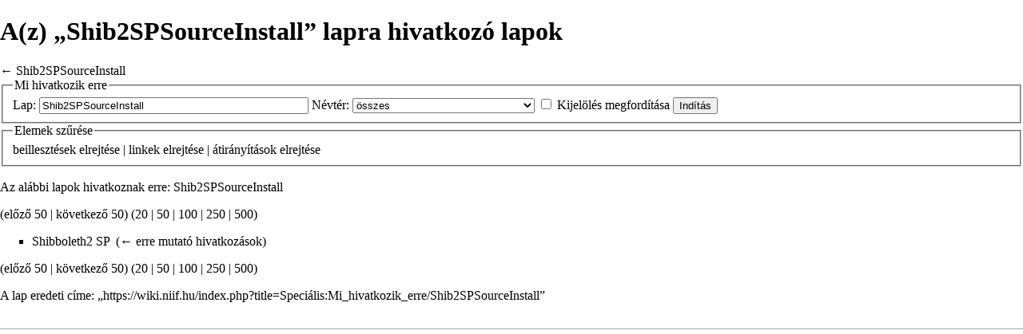

--- FILE ---
content_type: text/html; charset=UTF-8
request_url: https://wiki.niif.hu/index.php?title=Speci%C3%A1lis:Mi_hivatkozik_erre/Shib2SPSourceInstall&printable=yes
body_size: 5035
content:
<!DOCTYPE html>
<html class="client-nojs" lang="hu" dir="ltr">
<head>
<meta charset="UTF-8"/>
<title>A(z) „Shib2SPSourceInstall” lapra hivatkozó lapok – Pro-M - Oktatási Üzletág - Wiki</title>
<script>document.documentElement.className = document.documentElement.className.replace( /(^|\s)client-nojs(\s|$)/, "$1client-js$2" );</script>
<script>(window.RLQ=window.RLQ||[]).push(function(){mw.config.set({"wgCanonicalNamespace":"Special","wgCanonicalSpecialPageName":"Whatlinkshere","wgNamespaceNumber":-1,"wgPageName":"Speciális:Mi_hivatkozik_erre/Shib2SPSourceInstall","wgTitle":"Mi hivatkozik erre/Shib2SPSourceInstall","wgCurRevisionId":0,"wgRevisionId":0,"wgArticleId":0,"wgIsArticle":false,"wgIsRedirect":false,"wgAction":"view","wgUserName":null,"wgUserGroups":["*"],"wgCategories":[],"wgBreakFrames":true,"wgPageContentLanguage":"hu","wgPageContentModel":"wikitext","wgSeparatorTransformTable":[",\t."," \t,"],"wgDigitTransformTable":["",""],"wgDefaultDateFormat":"ymd","wgMonthNames":["","január","február","március","április","május","június","július","augusztus","szeptember","október","november","december"],"wgMonthNamesShort":["","jan","febr","márc","ápr","máj","jún","júl","aug","szept","okt","nov","dec"],"wgRelevantPageName":"Shib2SPSourceInstall","wgRelevantArticleId":122,"wgRequestId":"2512da628250cf609741376d","wgIsProbablyEditable":false,"wgRelevantPageIsProbablyEditable":false,"wgPreferredVariant":"hu","wgMFExpandAllSectionsUserOption":false,"wgMFDisplayWikibaseDescriptions":{"search":false,"nearby":false,"watchlist":false,"tagline":false},"wgWikiEditorEnabledModules":{"toolbar":true,"preview":false,"publish":false}});mw.loader.state({"site.styles":"ready","noscript":"ready","user.styles":"ready","user":"ready","user.options":"loading","user.tokens":"loading","mediawiki.helplink":"ready","mediawiki.legacy.shared":"ready","mediawiki.legacy.commonPrint":"ready","mediawiki.sectionAnchor":"ready","mediawiki.skinning.interface":"ready","skins.vector.styles":"ready"});mw.loader.implement("user.options@1cvgeiw",function($,jQuery,require,module){mw.user.options.set({"variant":"hu"});});mw.loader.implement("user.tokens@1djmvb5",function ( $, jQuery, require, module ) {
mw.user.tokens.set({"editToken":"+\\","patrolToken":"+\\","watchToken":"+\\","csrfToken":"+\\"});/*@nomin*/

});mw.loader.load(["site","mediawiki.page.startup","mediawiki.user","mediawiki.hidpi","mediawiki.page.ready","mediawiki.searchSuggest","skins.vector.js"]);});</script>
<link rel="stylesheet" href="/load.php?debug=false&amp;lang=hu&amp;modules=mediawiki.helplink%2CsectionAnchor%7Cmediawiki.legacy.commonPrint%2Cshared%7Cmediawiki.skinning.interface%7Cskins.vector.styles&amp;only=styles&amp;printable=1&amp;skin=vector"/>
<script async="" src="/load.php?debug=false&amp;lang=hu&amp;modules=startup&amp;only=scripts&amp;printable=1&amp;skin=vector"></script>
<meta name="ResourceLoaderDynamicStyles" content=""/>
<link rel="stylesheet" href="/load.php?debug=false&amp;lang=hu&amp;modules=site.styles&amp;only=styles&amp;printable=1&amp;skin=vector"/>
<meta name="generator" content="MediaWiki 1.30.0"/>
<meta name="robots" content="noindex,nofollow"/>
<link rel="shortcut icon" href="https://wiki.niif.hu/images/favicon-pro-m.png"/>
<link rel="search" type="application/opensearchdescription+xml" href="/opensearch_desc.php" title="Pro-M - Oktatási Üzletág - Wiki (hu)"/>
<link rel="EditURI" type="application/rsd+xml" href="https://wiki.niif.hu/api.php?action=rsd"/>
<link rel="alternate" type="application/atom+xml" title="Pro-M - Oktatási Üzletág - Wiki Atom-hírcsatorna" href="/index.php?title=Speci%C3%A1lis:Friss_v%C3%A1ltoztat%C3%A1sok&amp;feed=atom"/>
<!--[if lt IE 9]><script src="/resources/lib/html5shiv/html5shiv.min.js?40bd4"></script><![endif]-->
</head>
<body class="mediawiki ltr sitedir-ltr mw-hide-empty-elt ns--1 ns-special mw-special-Whatlinkshere page-Speciális_Mi_hivatkozik_erre_Shib2SPSourceInstall rootpage-Speciális_Mi_hivatkozik_erre_Shib2SPSourceInstall skin-vector action-view">		<div id="mw-page-base" class="noprint"></div>
		<div id="mw-head-base" class="noprint"></div>
		<div id="content" class="mw-body" role="main">
			<a id="top"></a>
			<div class="mw-indicators mw-body-content">
<div id="mw-indicator-mw-helplink" class="mw-indicator"><a href="//www.mediawiki.org/wiki/Special:MyLanguage/Help:What_links_here" target="_blank" class="mw-helplink">Segítség</a></div>
</div>
<h1 id="firstHeading" class="firstHeading" lang="hu">A(z) „Shib2SPSourceInstall” lapra hivatkozó lapok</h1>			<div id="bodyContent" class="mw-body-content">
								<div id="contentSub">← <a href="/index.php?title=Shib2SPSourceInstall" title="Shib2SPSourceInstall">Shib2SPSourceInstall</a></div>
								<div id="jump-to-nav" class="mw-jump">
					Ugrás:					<a href="#mw-head">navigáció</a>, 					<a href="#p-search">keresés</a>
				</div>
				<div id="mw-content-text"><form action="/index.php"><input type="hidden" value="Speciális:Mi hivatkozik erre" name="title"/><fieldset>
<legend>Mi hivatkozik erre</legend>
<label for="mw-whatlinkshere-target" class="mw-searchInput">Lap:</label>&#160;<input name="target" size="40" value="Shib2SPSourceInstall" id="mw-whatlinkshere-target" class="mw-searchInput" /> <label for="namespace">Névtér:</label>&#160;<select class="namespaceselector" id="namespace" name="namespace">
<option value="" selected="">összes</option>
<option value="0">(Fő)</option>
<option value="1">Vita</option>
<option value="2">Szerkesztő</option>
<option value="3">Szerkesztővita</option>
<option value="4">Pro-M - Oktatási Üzletág - Wiki</option>
<option value="5">Pro-M - Oktatási Üzletág - Wiki-vita</option>
<option value="6">Fájl</option>
<option value="7">Fájlvita</option>
<option value="8">MediaWiki</option>
<option value="9">MediaWiki-vita</option>
<option value="10">Sablon</option>
<option value="11">Sablonvita</option>
<option value="12">Segítség</option>
<option value="13">Segítségvita</option>
<option value="14">Kategória</option>
<option value="15">Kategóriavita</option>
</select>&#160;<input name="invert" type="checkbox" value="1" id="nsinvert" title="Pipáld ki a dobozt, ha el szeretnéd rejteni a kiválasztott névterekben található hivatkozásokat." />&#160;<label for="nsinvert" title="Pipáld ki a dobozt, ha el szeretnéd rejteni a kiválasztott névterekben található hivatkozásokat.">Kijelölés megfordítása</label> <input type="submit" value="Indítás"/></fieldset></form>
<fieldset>
<legend>Elemek szűrése</legend>
beillesztések <a href="/index.php?title=Speci%C3%A1lis:Mi_hivatkozik_erre/Shib2SPSourceInstall&amp;hidetrans=1" title="Speciális:Mi hivatkozik erre/Shib2SPSourceInstall">elrejtése</a> | linkek <a href="/index.php?title=Speci%C3%A1lis:Mi_hivatkozik_erre/Shib2SPSourceInstall&amp;hidelinks=1" title="Speciális:Mi hivatkozik erre/Shib2SPSourceInstall">elrejtése</a> | átirányítások <a href="/index.php?title=Speci%C3%A1lis:Mi_hivatkozik_erre/Shib2SPSourceInstall&amp;hideredirs=1" title="Speciális:Mi hivatkozik erre/Shib2SPSourceInstall">elrejtése</a>
</fieldset>
<p>Az alábbi lapok hivatkoznak erre: <a href="/index.php?title=Shib2SPSourceInstall" title="Shib2SPSourceInstall">Shib2SPSourceInstall</a>
</p>(előző 50  |  következő 50) (<a href="/index.php?title=Speci%C3%A1lis:Mi_hivatkozik_erre/Shib2SPSourceInstall&amp;limit=20" title="Speciális:Mi hivatkozik erre/Shib2SPSourceInstall">20</a> | <a href="/index.php?title=Speci%C3%A1lis:Mi_hivatkozik_erre/Shib2SPSourceInstall&amp;limit=50" title="Speciális:Mi hivatkozik erre/Shib2SPSourceInstall">50</a> | <a href="/index.php?title=Speci%C3%A1lis:Mi_hivatkozik_erre/Shib2SPSourceInstall&amp;limit=100" title="Speciális:Mi hivatkozik erre/Shib2SPSourceInstall">100</a> | <a href="/index.php?title=Speci%C3%A1lis:Mi_hivatkozik_erre/Shib2SPSourceInstall&amp;limit=250" title="Speciális:Mi hivatkozik erre/Shib2SPSourceInstall">250</a> | <a href="/index.php?title=Speci%C3%A1lis:Mi_hivatkozik_erre/Shib2SPSourceInstall&amp;limit=500" title="Speciális:Mi hivatkozik erre/Shib2SPSourceInstall">500</a>)<ul id="mw-whatlinkshere-list"><li><a href="/index.php?title=Shibboleth2_SP" title="Shibboleth2 SP">Shibboleth2 SP</a>  ‎ <span class="mw-whatlinkshere-tools">(<a href="/index.php?title=Speci%C3%A1lis:Mi_hivatkozik_erre&amp;target=Shibboleth2+SP" title="Speciális:Mi hivatkozik erre">← erre mutató hivatkozások</a>)</span></li>
</ul>(előző 50  |  következő 50) (<a href="/index.php?title=Speci%C3%A1lis:Mi_hivatkozik_erre/Shib2SPSourceInstall&amp;limit=20" title="Speciális:Mi hivatkozik erre/Shib2SPSourceInstall">20</a> | <a href="/index.php?title=Speci%C3%A1lis:Mi_hivatkozik_erre/Shib2SPSourceInstall&amp;limit=50" title="Speciális:Mi hivatkozik erre/Shib2SPSourceInstall">50</a> | <a href="/index.php?title=Speci%C3%A1lis:Mi_hivatkozik_erre/Shib2SPSourceInstall&amp;limit=100" title="Speciális:Mi hivatkozik erre/Shib2SPSourceInstall">100</a> | <a href="/index.php?title=Speci%C3%A1lis:Mi_hivatkozik_erre/Shib2SPSourceInstall&amp;limit=250" title="Speciális:Mi hivatkozik erre/Shib2SPSourceInstall">250</a> | <a href="/index.php?title=Speci%C3%A1lis:Mi_hivatkozik_erre/Shib2SPSourceInstall&amp;limit=500" title="Speciális:Mi hivatkozik erre/Shib2SPSourceInstall">500</a>)</div>					<div class="printfooter">
						A lap eredeti címe: „<a dir="ltr" href="https://wiki.niif.hu/index.php?title=Speciális:Mi_hivatkozik_erre/Shib2SPSourceInstall">https://wiki.niif.hu/index.php?title=Speciális:Mi_hivatkozik_erre/Shib2SPSourceInstall</a>”					</div>
				<div id="catlinks" class="catlinks catlinks-allhidden" data-mw="interface"></div>				<div class="visualClear"></div>
							</div>
		</div>
		<div id="mw-navigation">
			<h2>Navigációs menü</h2>
			<div id="mw-head">
									<div id="p-personal" role="navigation" class="" aria-labelledby="p-personal-label">
						<h3 id="p-personal-label">Személyes eszközök</h3>
						<ul>
							<li id='pt-login'><a href='/index.php?title=Speci%C3%A1lis:Bel%C3%A9p%C3%A9s&returnto=Speci%C3%A1lis%3AMi+hivatkozik+erre%2FShib2SPSourceInstall&returntoquery=printable%3Dyes'><img src='https://www.eduid.hu/wp-content/uploads/2015/06/eduid_button_belepes_normal.png' alt='Login with eduID'></a></li>						</ul>
					</div>
									<div id="left-navigation">
										<div id="p-namespaces" role="navigation" class="vectorTabs" aria-labelledby="p-namespaces-label">
						<h3 id="p-namespaces-label">Névterek</h3>
						<ul>
							<li id="ca-nstab-main" class="selected"><span><a href="/index.php?title=Shib2SPSourceInstall" title="A lap megtekintése [c]" accesskey="c">Szócikk</a></span></li><li id="ca-talk" class="new"><span><a href="/index.php?title=Vita:Shib2SPSourceInstall&amp;action=edit&amp;redlink=1" rel="discussion" title="Az oldal tartalmának megvitatása [t]" accesskey="t">Vitalap</a></span></li>						</ul>
					</div>
										<div id="p-variants" role="navigation" class="vectorMenu emptyPortlet" aria-labelledby="p-variants-label">
												<h3 id="p-variants-label">
							<span>Változatok</span>
						</h3>
						<div class="menu">
							<ul>
															</ul>
						</div>
					</div>
									</div>
				<div id="right-navigation">
										<div id="p-views" role="navigation" class="vectorTabs" aria-labelledby="p-views-label">
						<h3 id="p-views-label">Nézetek</h3>
						<ul>
							<li id="ca-view" class="collapsible"><span><a href="/index.php?title=Shib2SPSourceInstall">Olvasás</a></span></li><li id="ca-viewsource" class="collapsible"><span><a href="/index.php?title=Shib2SPSourceInstall&amp;action=edit" title="Ez egy védett lap. Ide kattintva megnézheted a forrását. [e]" accesskey="e">Lapforrás</a></span></li><li id="ca-history" class="collapsible"><span><a href="/index.php?title=Shib2SPSourceInstall&amp;action=history" title="A lap korábbi változatai [h]" accesskey="h">Laptörténet</a></span></li>						</ul>
					</div>
										<div id="p-cactions" role="navigation" class="vectorMenu emptyPortlet" aria-labelledby="p-cactions-label">
						<h3 id="p-cactions-label"><span>Több</span></h3>
						<div class="menu">
							<ul>
															</ul>
						</div>
					</div>
										<div id="p-search" role="search">
						<h3>
							<label for="searchInput">Keresés</label>
						</h3>
						<form action="/index.php" id="searchform">
							<div id="simpleSearch">
								<input type="search" name="search" placeholder="Keresés ezen: Pro-M - Oktatási Üzletág - Wiki" title="Keresés ezen: Pro-M - Oktatási Üzletág - Wiki [f]" accesskey="f" id="searchInput"/><input type="hidden" value="Speciális:Keresés" name="title"/><input type="submit" name="fulltext" value="Keresés" title="Oldalak keresése a megadott szöveg alapján" id="mw-searchButton" class="searchButton mw-fallbackSearchButton"/><input type="submit" name="go" value="Menj" title="Ugrás a megadott lapra, ha létezik" id="searchButton" class="searchButton"/>							</div>
						</form>
					</div>
									</div>
			</div>
			<div id="mw-panel">
				<div id="p-logo" role="banner"><a class="mw-wiki-logo" href="/index.php?title=Kezd%C5%91lap"  title="Kezdőlap megtekintése"></a></div>
						<div class="portal" role="navigation" id='p-navigation' aria-labelledby='p-navigation-label'>
			<h3 id='p-navigation-label'>Navigáció</h3>
			<div class="body">
								<ul>
					<li id="n-mainpage-description"><a href="/index.php?title=Kezd%C5%91lap" title="A kezdőlap megtekintése [z]" accesskey="z">Kezdőlap</a></li><li id="n-recentchanges"><a href="/index.php?title=Speci%C3%A1lis:Friss_v%C3%A1ltoztat%C3%A1sok" title="A wikiben történt legutóbbi változtatások listája [r]" accesskey="r">Friss változtatások</a></li><li id="n-randompage"><a href="/index.php?title=Speci%C3%A1lis:Lap_tal%C3%A1lomra" title="Egy véletlenszerűen kiválasztott lap betöltése [x]" accesskey="x">Lap találomra</a></li><li id="n-help"><a href="https://www.mediawiki.org/wiki/Special:MyLanguage/Help:Contents" title="Ha bármi problémád van…">Segítség</a></li>				</ul>
							</div>
		</div>
			<div class="portal" role="navigation" id='p-tb' aria-labelledby='p-tb-label'>
			<h3 id='p-tb-label'>Eszközök</h3>
			<div class="body">
								<ul>
					<li id="t-specialpages"><a href="/index.php?title=Speci%C3%A1lis:Speci%C3%A1lis_lapok" title="Az összes speciális lap listája [q]" accesskey="q">Speciális lapok</a></li>				</ul>
							</div>
		</div>
				</div>
		</div>
				<div id="footer" role="contentinfo">
						<ul id="footer-places">
								<li id="footer-places-privacy"><a href="/index.php?title=Pro-M_-_Oktat%C3%A1si_%C3%9Czlet%C3%A1g_-_Wiki:Adatv%C3%A9delmi_ir%C3%A1nyelvek" title="Pro-M - Oktatási Üzletág - Wiki:Adatvédelmi irányelvek">Adatvédelmi irányelvek</a></li>
								<li id="footer-places-about"><a href="/index.php?title=Pro-M_-_Oktat%C3%A1si_%C3%9Czlet%C3%A1g_-_Wiki:R%C3%B3lunk" title="Pro-M - Oktatási Üzletág - Wiki:Rólunk">A Pro-M - Oktatási Üzletág - Wiki wikiről</a></li>
								<li id="footer-places-disclaimer"><a href="/index.php?title=Pro-M_-_Oktat%C3%A1si_%C3%9Czlet%C3%A1g_-_Wiki:Jogi_nyilatkozat" title="Pro-M - Oktatási Üzletág - Wiki:Jogi nyilatkozat">Jogi nyilatkozat</a></li>
								<li id="footer-places-mobileview"><a href="https://wiki.niif.hu/index.php?title=Speci%C3%A1lis:Mi_hivatkozik_erre/Shib2SPSourceInstall&amp;printable=yes&amp;mobileaction=toggle_view_mobile" class="noprint stopMobileRedirectToggle">Mobil nézet</a></li>
							</ul>
										<ul id="footer-icons" class="noprint">
										<li id="footer-poweredbyico">
						<a href="//www.mediawiki.org/"><img src="/resources/assets/poweredby_mediawiki_88x31.png" alt="Powered by MediaWiki" srcset="/resources/assets/poweredby_mediawiki_132x47.png 1.5x, /resources/assets/poweredby_mediawiki_176x62.png 2x" width="88" height="31"/></a>					</li>
									</ul>
						<div style="clear: both;"></div>
		</div>
						<!-- Matomo -->
				<script type="text/javascript">
				var _paq = _paq || [];
				_paq.push(["trackPageView"]);
				_paq.push(["enableLinkTracking"]);
				(function() {
					var u = "https://matomo.kifu.niif.hu/";
					var globalId = false;
					_paq.push(["setTrackerUrl", u + "piwik.php"]);
					_paq.push(['setDocumentTitle', "wikiaai" + " - " + "Shib2SPSourceInstall"]);
					_paq.push(["setSiteId", "7"]);
					_paq.push(["setCustomVariable", 1, "userType", "Anonymous", "visit"]);
					if ( globalId ) {
					    _paq.push(['addTracker', u + "piwik.php", globalId]);
					}
					var d=document, g=d.createElement("script"), s=d.getElementsByTagName("script")[0]; g.type="text/javascript";
					g.defer=true; g.async=true; g.src=u+"piwik.js"; s.parentNode.insertBefore(g,s);
				})();
				</script>
				<!-- End Matomo Code -->
				<!-- Matomo Image Tracker -->
				<noscript><p><img src="https://matomo.kifu.niif.hu/piwik.php?idsite=7&amp;rec=1&amp;action_name=Shib2SPSourceInstall" style="border:0;" alt="" /></p></noscript>
				<!-- End Matomo --><script>(window.RLQ=window.RLQ||[]).push(function(){mw.config.set({"wgBackendResponseTime":112});});</script>
	</body>
</html>


--- FILE ---
content_type: text/javascript; charset=utf-8
request_url: https://wiki.niif.hu/load.php?debug=false&lang=hu&modules=startup&only=scripts&printable=1&skin=vector
body_size: 7941
content:
window.mwPerformance=(window.performance&&performance.mark)?performance:{mark:function(){}};window.mwNow=(function(){var perf=window.performance,navStart=perf&&perf.timing&&perf.timing.navigationStart;return navStart&&typeof perf.now==='function'?function(){return navStart+perf.now();}:function(){return Date.now();};}());window.isCompatible=function(str){var ua=str||navigator.userAgent;return!!((function(){'use strict';return!this&&!!Function.prototype.bind&&!!window.JSON;}())&&'querySelector'in document&&'localStorage'in window&&'addEventListener'in window&&!(ua.match(/webOS\/1\.[0-4]|SymbianOS|Series60|NetFront|Opera Mini|S40OviBrowser|MeeGo|Android.+Glass|^Mozilla\/5\.0 .+ Gecko\/$|googleweblight/)||ua.match(/PlayStation/i)));};(function(){var NORLQ,script;if(!isCompatible()){document.documentElement.className=document.documentElement.className.replace(/(^|\s)client-js(\s|$)/,'$1client-nojs$2');NORLQ=window.NORLQ||[];while(NORLQ.length){NORLQ.shift()();}window.NORLQ={push:function(
fn){fn();}};window.RLQ={push:function(){}};return;}function startUp(){mw.config=new mw.Map(true);mw.loader.addSource({"local":"/load.php"});mw.loader.register([["site","1qn86zr",[1]],["site.styles","1pi5imr",[],"site"],["noscript","1a3b9ly",[],"noscript"],["filepage","1gn2q21"],["user.groups","1ark6x7",[5]],["user","1g9tsrl",[6],"user"],["user.styles","1qu7m0j",[],"user"],["user.defaults","0o4ytce"],["user.options","1cvgeiw",[7],"private"],["user.tokens","1djmvb5",[],"private"],["mediawiki.language.data","180cno2",[176]],["mediawiki.skinning.elements","1gy691g"],["mediawiki.skinning.content","1f6l14c"],["mediawiki.skinning.interface","0573ipd"],["mediawiki.skinning.content.parsoid","0gvh9vx"],["mediawiki.skinning.content.externallinks","1kclc0g"],["jquery.accessKeyLabel","0pb6sc1",[25,133]],["jquery.appear","1vomfks"],["jquery.async","00u6bdm"],["jquery.autoEllipsis","0mki2df",[37]],["jquery.badge","0t9y3je",[173]],["jquery.byteLength","06mbhxj"],["jquery.byteLimit","1na41g7",[21]],[
"jquery.checkboxShiftClick","0l0v856"],["jquery.chosen","19e22ws"],["jquery.client","1pb2dmh"],["jquery.color","0u9delq",[27]],["jquery.colorUtil","01184p9"],["jquery.confirmable","1xhemkh",[177]],["jquery.cookie","0n2y2mn"],["jquery.expandableField","18domyb"],["jquery.farbtastic","0ti9186",[27]],["jquery.footHovzer","09mcpor"],["jquery.form","0zho23q"],["jquery.fullscreen","1pikpim"],["jquery.getAttrs","0geo6ap"],["jquery.hidpi","0lhvnkv"],["jquery.highlightText","1vgga47",[133]],["jquery.hoverIntent","06prd6q"],["jquery.i18n","0dx9abz",[175]],["jquery.localize","1aozr3l"],["jquery.makeCollapsible","0jyy7z1"],["jquery.mockjax","0l1surx"],["jquery.mw-jump","1ngainb"],["jquery.placeholder","0slmahj"],["jquery.qunit","18q9p4f"],["jquery.spinner","1e83whm"],["jquery.jStorage","1j3gazu"],["jquery.suggestions","1t5ehip",[37]],["jquery.tabIndex","0l7ilmw"],["jquery.tablesorter","1cpp2xt",[133,178]],["jquery.textSelection","0dyewha",[25]],["jquery.throttle-debounce","0ecbdhf"],[
"jquery.xmldom","076bko0"],["jquery.tipsy","1eazko2"],["jquery.ui.core","1lhsqz7",[56],"jquery.ui"],["jquery.ui.core.styles","0ulaz09",[],"jquery.ui"],["jquery.ui.accordion","16ladg7",[55,75],"jquery.ui"],["jquery.ui.autocomplete","0tue5le",[64],"jquery.ui"],["jquery.ui.button","1th0vkx",[55,75],"jquery.ui"],["jquery.ui.datepicker","1ag4bqk",[55],"jquery.ui"],["jquery.ui.dialog","0fmjp3w",[59,62,66,68],"jquery.ui"],["jquery.ui.draggable","1mbul4f",[55,65],"jquery.ui"],["jquery.ui.droppable","1quyft2",[62],"jquery.ui"],["jquery.ui.menu","06yt1z1",[55,66,75],"jquery.ui"],["jquery.ui.mouse","0d5rnxz",[75],"jquery.ui"],["jquery.ui.position","194jta4",[],"jquery.ui"],["jquery.ui.progressbar","0n038hj",[55,75],"jquery.ui"],["jquery.ui.resizable","0ta7596",[55,65],"jquery.ui"],["jquery.ui.selectable","0gfbkcd",[55,65],"jquery.ui"],["jquery.ui.slider","1tsmrgt",[55,65],"jquery.ui"],["jquery.ui.sortable","0mfas5p",[55,65],"jquery.ui"],["jquery.ui.spinner","1i7e8qh",[59],"jquery.ui"],[
"jquery.ui.tabs","1fz83su",[55,75],"jquery.ui"],["jquery.ui.tooltip","1flanku",[55,66,75],"jquery.ui"],["jquery.ui.widget","1tyxoyx",[],"jquery.ui"],["jquery.effects.core","07890x6",[],"jquery.ui"],["jquery.effects.blind","1i9ng3j",[76],"jquery.ui"],["jquery.effects.bounce","0cbqqlh",[76],"jquery.ui"],["jquery.effects.clip","0dqrclg",[76],"jquery.ui"],["jquery.effects.drop","18i7s24",[76],"jquery.ui"],["jquery.effects.explode","15sx0y1",[76],"jquery.ui"],["jquery.effects.fade","01cm5rh",[76],"jquery.ui"],["jquery.effects.fold","0n77ci1",[76],"jquery.ui"],["jquery.effects.highlight","1g1hxq1",[76],"jquery.ui"],["jquery.effects.pulsate","0mfyd7x",[76],"jquery.ui"],["jquery.effects.scale","0zyo2yx",[76],"jquery.ui"],["jquery.effects.shake","0udoffa",[76],"jquery.ui"],["jquery.effects.slide","1amdh1d",[76],"jquery.ui"],["jquery.effects.transfer","0ojnxut",[76],"jquery.ui"],["json","1ark6x7"],["moment","1bf8rs7",[173]],["mediawiki.apihelp","00xsnqi"],["mediawiki.template","0r7aw9q"],[
"mediawiki.template.mustache","16xbys2",[93]],["mediawiki.template.regexp","17f9hm2",[93]],["mediawiki.apipretty","0ly1gk4"],["mediawiki.api","1k22ycr",[150,9]],["mediawiki.api.category","05x4qc5",[138,97]],["mediawiki.api.edit","1omvhgb",[138,148]],["mediawiki.api.login","0pwuhnz",[97]],["mediawiki.api.options","0rscghh",[97]],["mediawiki.api.parse","1tfr6vn",[97]],["mediawiki.api.upload","0kf13hb",[99]],["mediawiki.api.user","1glkk1v",[97]],["mediawiki.api.watch","1cxvyy8",[97]],["mediawiki.api.messages","0excbdj",[97]],["mediawiki.api.rollback","1igw8vp",[97]],["mediawiki.content.json","1jf5746"],["mediawiki.confirmCloseWindow","1243o46"],["mediawiki.debug","0dpr2co",[32]],["mediawiki.diff.styles","17qcpmq"],["mediawiki.feedback","06ye2we",[138,127,273]],["mediawiki.feedlink","0iju393"],["mediawiki.filewarning","0izet6l",[269]],["mediawiki.ForeignApi","17gifcp",[116]],["mediawiki.ForeignApi.core","1stz99t",[97,265]],["mediawiki.helplink","0kz1qmd"],["mediawiki.hidpi","06500jl",[36],
null,null,"return'srcset'in new Image();"],["mediawiki.hlist","0opi0vq"],["mediawiki.htmlform","0rtm2re",[22,133]],["mediawiki.htmlform.checker","0oqsi94",[52]],["mediawiki.htmlform.ooui","06znib0",[269]],["mediawiki.htmlform.styles","1iioz1u"],["mediawiki.htmlform.ooui.styles","1qxoqyt"],["mediawiki.icon","1hiwdva"],["mediawiki.inspect","0ukx48a",[21,133]],["mediawiki.messagePoster","1v7ices",[115]],["mediawiki.messagePoster.wikitext","1n5yjct",[99,127]],["mediawiki.notification","1l0hgtp",[150]],["mediawiki.notify","0hrcz3z"],["mediawiki.notification.convertmessagebox","0xy3u3y",[129]],["mediawiki.notification.convertmessagebox.styles","18o5cjf"],["mediawiki.RegExp","08e6izn"],["mediawiki.pager.tablePager","0d57m0x"],["mediawiki.searchSuggest","01y7i19",[35,48,97]],["mediawiki.sectionAnchor","1yl0s3n"],["mediawiki.storage","1p694om"],["mediawiki.Title","0snb2yr",[21,150]],["mediawiki.Upload","134kesb",[103]],["mediawiki.ForeignUpload","0rpo9mg",[115,139]],[
"mediawiki.ForeignStructuredUpload.config","0msydx9"],["mediawiki.ForeignStructuredUpload","1y9z7oz",[141,140]],["mediawiki.Upload.Dialog","1gzf7f8",[144]],["mediawiki.Upload.BookletLayout","1kkpcrh",[139,177,262,91,271,273]],["mediawiki.ForeignStructuredUpload.BookletLayout","0xuxnym",[142,144,106,181,254,249]],["mediawiki.toc","1qhty1p",[154]],["mediawiki.Uri","1vc2e74",[150,95]],["mediawiki.user","1np1gml",[104,137,8]],["mediawiki.userSuggest","04tu24q",[48,97]],["mediawiki.util","0153wcw",[16,130]],["mediawiki.viewport","1rko0pg"],["mediawiki.checkboxtoggle","11t9sci"],["mediawiki.checkboxtoggle.styles","0lbquuk"],["mediawiki.cookie","1f44vdt",[29]],["mediawiki.toolbar","01y5k98",[51]],["mediawiki.experiments","19kbe4i"],["mediawiki.action.edit","1yq1o7x",[51,158,97,251]],["mediawiki.action.edit.styles","1r4j8xh"],["mediawiki.action.edit.collapsibleFooter","1geln9k",[41,125,137]],["mediawiki.action.edit.preview","0b4kour",[33,46,51,97,111,177,269]],["mediawiki.action.history",
"0kef2d5"],["mediawiki.action.history.styles","093bun3"],["mediawiki.action.history.diff","17qcpmq"],["mediawiki.action.view.dblClickEdit","15uqf70",[150,8]],["mediawiki.action.view.metadata","1y71hq0"],["mediawiki.action.view.categoryPage.styles","165yk16"],["mediawiki.action.view.postEdit","1t2hnml",[177,129]],["mediawiki.action.view.redirect","0ycib68",[25]],["mediawiki.action.view.redirectPage","1ycxmsi"],["mediawiki.action.view.rightClickEdit","0ubo5pw"],["mediawiki.action.edit.editWarning","0e8jyxl",[51,109,177]],["mediawiki.action.view.filepage","114p44c"],["mediawiki.language","0xwvu8f",[174,10]],["mediawiki.cldr","10gdo6k",[175]],["mediawiki.libs.pluralruleparser","08x0inq"],["mediawiki.language.init","18k32v9"],["mediawiki.jqueryMsg","1fabz3c",[173,150,8]],["mediawiki.language.months","06i8o3s",[173]],["mediawiki.language.names","1j64hpz",[176]],["mediawiki.language.specialCharacters","1w2dc6x",[173]],["mediawiki.libs.jpegmeta","1j0hvxr"],["mediawiki.page.gallery","0g7v3uw",[
52,183]],["mediawiki.page.gallery.styles","1lcx32y"],["mediawiki.page.gallery.slideshow","1pssbkp",[138,97,271,286]],["mediawiki.page.ready","1dsrnex",[16,23,43]],["mediawiki.page.startup","0zj80j2"],["mediawiki.page.patrol.ajax","0cwm3f6",[46,138,97]],["mediawiki.page.watch.ajax","1o58at2",[138,105,177,186]],["mediawiki.page.rollback","1xob0vu",[46,107]],["mediawiki.page.image.pagination","0itoi70",[46,150]],["mediawiki.rcfilters.filters.base.styles","1jhzxm6"],["mediawiki.rcfilters.highlightCircles.seenunseen.styles","1skctoj"],["mediawiki.rcfilters.filters.dm","07tff49",[21,147,101,148,265]],["mediawiki.rcfilters.filters.ui","0aenjhf",[41,193,268,280,282,284,286]],["mediawiki.special","0o84zb2"],["mediawiki.special.apisandbox.styles","059q77u"],["mediawiki.special.apisandbox","1b6h9hu",[41,97,177,252,268]],["mediawiki.special.block","08uj13y",[120,150]],["mediawiki.special.changecredentials.js","155zbbt",[97,122]],["mediawiki.special.changeslist","18vmx7z"],[
"mediawiki.special.changeslist.enhanced","0y8scz2"],["mediawiki.special.changeslist.legend","1hsia62"],["mediawiki.special.changeslist.legend.js","0vapnoh",[41,154]],["mediawiki.special.changeslist.visitedstatus","1bnwr2u"],["mediawiki.special.comparepages.styles","11k7czn"],["mediawiki.special.contributions","1rejr9c",[177,249]],["mediawiki.special.edittags","0sps5jg",[24]],["mediawiki.special.edittags.styles","18mz9wc"],["mediawiki.special.import","0t7iz1j"],["mediawiki.special.movePage","14rrstv",[247,251]],["mediawiki.special.movePage.styles","033awkw"],["mediawiki.special.pageLanguage","1f82jyq",[269]],["mediawiki.special.pagesWithProp","1f7w481"],["mediawiki.special.preferences","13u6ace",[109,173,131]],["mediawiki.special.preferences.styles","1x1296d"],["mediawiki.special.recentchanges","0lp1upf"],["mediawiki.special.search","1ec2jdl",[260]],["mediawiki.special.search.commonsInterwikiWidget","19d31kb",[147,97,177]],["mediawiki.special.search.interwikiwidget.styles","19des35"],[
"mediawiki.special.search.styles","1oeltce"],["mediawiki.special.undelete","0v3ic89"],["mediawiki.special.unwatchedPages","08m4kuh",[138,105]],["mediawiki.special.upload","0xs7yq7",[46,138,97,109,177,181,224,93]],["mediawiki.special.upload.styles","01cnryy"],["mediawiki.special.userlogin.common.styles","1j9815d"],["mediawiki.special.userlogin.login.styles","0p0x27f"],["mediawiki.special.userlogin.signup.js","1owq9ow",[97,121,177]],["mediawiki.special.userlogin.signup.styles","1mfyw35"],["mediawiki.special.userrights","1t7lbep",[131]],["mediawiki.special.watchlist","0z28t22",[138,105,177,269]],["mediawiki.special.watchlist.styles","1okkx0x"],["mediawiki.special.version","1gwjdpa"],["mediawiki.legacy.config","1lsocio"],["mediawiki.legacy.commonPrint","0cxd5y5"],["mediawiki.legacy.protect","1w1h9lt",[22]],["mediawiki.legacy.shared","1i397ag"],["mediawiki.legacy.oldshared","1a8g4d1"],["mediawiki.legacy.wikibits","1bhmnoy"],["mediawiki.ui","0l6eoku"],["mediawiki.ui.checkbox","1ew3u17"],[
"mediawiki.ui.radio","0ovef3j"],["mediawiki.ui.anchor","0bi18es"],["mediawiki.ui.button","1wqyf7x"],["mediawiki.ui.input","0at0vfu"],["mediawiki.ui.icon","1m9qrz4"],["mediawiki.ui.text","1k2rslh"],["mediawiki.widgets","1eg30zm",[22,37,138,97,248,271]],["mediawiki.widgets.styles","12cgb7o"],["mediawiki.widgets.DateInputWidget","1aaoo6d",[250,91,271]],["mediawiki.widgets.DateInputWidget.styles","0pwmghp"],["mediawiki.widgets.visibleByteLimit","1t2i84y",[22,269]],["mediawiki.widgets.datetime","0elcazy",[269,287,288]],["mediawiki.widgets.CategorySelector","1ark6x7",[254]],["mediawiki.widgets.CategoryMultiselectWidget","05qbjbj",[115,138,271]],["mediawiki.widgets.SelectWithInputWidget","0igj4c1",[256,271]],["mediawiki.widgets.SelectWithInputWidget.styles","0saop5y"],["mediawiki.widgets.MediaSearch","0nj157o",[115,138,271]],["mediawiki.widgets.UserInputWidget","1x6mmvb",[97,271]],["mediawiki.widgets.UsersMultiselectWidget","0wbgl92",[97,271]],["mediawiki.widgets.SearchInputWidget","16gmtk3",
[135,247]],["mediawiki.widgets.SearchInputWidget.styles","10bsz4g"],["mediawiki.widgets.StashedFileWidget","0ijfu7g",[97,269]],["es5-shim","1ark6x7"],["dom-level2-shim","1ark6x7"],["oojs","1v148dt"],["mediawiki.router","01uwv76",[267]],["oojs-router","01tvtmw",[265]],["oojs-ui","1ark6x7",[272,271,273]],["oojs-ui-core","1rqi9fd",[173,265,270,277,278,283,274,275]],["oojs-ui-core.styles","0mmev3h"],["oojs-ui-widgets","0p1qj73",[269,279,287,288]],["oojs-ui-toolbars","1q80ob2",[269,288]],["oojs-ui-windows","048jwg6",[269,288]],["oojs-ui.styles.indicators","0rrdb0q"],["oojs-ui.styles.textures","110giqh"],["oojs-ui.styles.icons-accessibility","1rfdc8d"],["oojs-ui.styles.icons-alerts","0nufme9"],["oojs-ui.styles.icons-content","15w6qne"],["oojs-ui.styles.icons-editing-advanced","0w7ry7q"],["oojs-ui.styles.icons-editing-core","0p5yqzi"],["oojs-ui.styles.icons-editing-list","1rcmyr3"],["oojs-ui.styles.icons-editing-styling","0jyoat6"],["oojs-ui.styles.icons-interactions","025dwsh"],[
"oojs-ui.styles.icons-layout","1o91gyn"],["oojs-ui.styles.icons-location","1u7odmr"],["oojs-ui.styles.icons-media","1ytal5d"],["oojs-ui.styles.icons-moderation","127wi3y"],["oojs-ui.styles.icons-movement","1p7ppwg"],["oojs-ui.styles.icons-user","02rfcb4"],["oojs-ui.styles.icons-wikimedia","1a9q0ep"],["skins.vector.styles","0yi2oek"],["skins.vector.styles.experimental.print","1d7novo"],["skins.vector.styles.responsive","1dnd04c"],["skins.vector.js","19hqegw",[49,52]],["mobile.pagelist.styles","1klpxgj"],["mobile.pagesummary.styles","0gqre7s"],["mobile.overlay.images","0vsdkkx"],["mobile.issues.images","1etifdd"],["mobile.toc.images","0ohz0j5"],["mobile.references.images","1xp7bhe"],["mobile.messageBox.styles","1hvr4rk"],["mobile.messageBox","1nrpxpf",[301,310]],["mediawiki.template.hogan","00wvjl4",[93]],["mobile.pagelist.scripts","1omyt2t",[327]],["mobile.watchlist","0cvyvwv",[334,304]],["mobile.toc","1dwpbeh",[299,325]],["mobile.ajax.styles","0v2lade"],["mobile.backtotop","1qiyesu",[
325]],["mobile.startup.images","0wj91m0"],["mobile.startup","0clz2px",[29,52,177,148,151,307,297,295,296,309,265,303]],["mobile.foreignApi","1lkb4at",[116,310]],["mobile.abusefilter","08b0pm6",[310]],["mobile.editor.api","1bk24p0",[310]],["mobile.editor.common","1hajgsf",[109,313,359,302,268]],["mobile.editor.overlay","0u5sc4y",[129,312,314,280]],["mobile.search.images","1a0ry5v"],["mobile.search","1r35lwi",[361,304,316]],["mobile.search.util","0dougtg",[310]],["mobile.search.api","0833x6o",[138,318]],["mobile.talk.overlays","04azuxs",[242,314]],["mobile.mediaViewer","0lzqi57",[310]],["mobile.categories.overlays","1dx2ic9",[314,334,317,319]],["mobile.references","1j588tf",[313,324,300]],["mobile.references.gateway","0dr6ptn",[310]],["mobile.toggle","1e15680",[310]],["mobile.pointerOverlay","0rdp1j4",[310]],["mobile.watchstar","1xakxvt",[318]],["mobile.languages.structured","0ryivvk",[310]],["mobile.issues","1shu969",[298,310]],["mobile.nearby","10rabdg",[311,302,304,337]],[
"mobile.gallery","03sv8de",[334]],["mobile.betaoptin","0vioy7l",[156,310]],["mobile.fontchanger","1v046zh",[310]],["mobile.infiniteScroll","1nq2087",[310]],["mobile.patrol.ajax","1tigrhs",[138,310]],["mobile.special.user.icons","03jhwgi"],["mobile.special.nearby.styles","1ciro2a"],["mobile.special.userlogin.scripts","1j80dua"],["mobile.special.nearby.scripts","1gylbs7",[147,266,330]],["mobile.special.uploads.scripts","1n2dzo8",[331]],["mobile.special.mobilediff.images","0fz10gy"],["ext.pygments","13v0xrk"],["jquery.wikiEditor","1ark6x7",[345],"ext.wikiEditor"],["jquery.wikiEditor.core","176n3mx",[51,173],"ext.wikiEditor"],["jquery.wikiEditor.dialogs","17j6jii",[49,61,349],"ext.wikiEditor"],["jquery.wikiEditor.dialogs.config","107mab1",[48,345,145,143,93],"ext.wikiEditor"],["jquery.wikiEditor.preview","0sehxin",[344,97],"ext.wikiEditor"],["jquery.wikiEditor.publish","1cn2wxs",[345],"ext.wikiEditor"],["jquery.wikiEditor.toolbar","0146x9z",[18,29,344,351],"ext.wikiEditor"],[
"jquery.wikiEditor.toolbar.config","1cxoeuy",[349,180],"ext.wikiEditor"],["jquery.wikiEditor.toolbar.i18n","1jxbb6x",[],"ext.wikiEditor"],["ext.wikiEditor","1ark6x7",[355],"ext.wikiEditor"],["ext.wikiEditor.styles","1y42wog",[],"ext.wikiEditor"],["ext.wikiEditor.core","05xn8zz",[344,148],"ext.wikiEditor"],["ext.wikiEditor.dialogs","0q2jlps",[358,346],"ext.wikiEditor"],["ext.wikiEditor.preview","0m2cop5",[354,347],"ext.wikiEditor"],["ext.wikiEditor.publish","0k4nriv",[354,348],"ext.wikiEditor"],["ext.wikiEditor.toolbar","1j1c8lk",[354,350],"ext.wikiEditor"],["mobile.loggingSchemas.edit","1ark6x7"],["mobile.loggingSchemas.mobileWebMainMenuClickTracking","1ark6x7"],["mobile.loggingSchemas.mobileWebSearch","1ark6x7"]]);;mw.config.set({"wgLoadScript":"/load.php","debug":!1,"skin":"vector","stylepath":"/skins","wgUrlProtocols":
"bitcoin\\:|ftp\\:\\/\\/|ftps\\:\\/\\/|geo\\:|git\\:\\/\\/|gopher\\:\\/\\/|http\\:\\/\\/|https\\:\\/\\/|irc\\:\\/\\/|ircs\\:\\/\\/|magnet\\:|mailto\\:|mms\\:\\/\\/|news\\:|nntp\\:\\/\\/|redis\\:\\/\\/|sftp\\:\\/\\/|sip\\:|sips\\:|sms\\:|ssh\\:\\/\\/|svn\\:\\/\\/|tel\\:|telnet\\:\\/\\/|urn\\:|worldwind\\:\\/\\/|xmpp\\:|\\/\\/","wgArticlePath":"/index.php?title=$1","wgScriptPath":"","wgScriptExtension":".php","wgScript":"/index.php","wgSearchType":null,"wgVariantArticlePath":!1,"wgActionPaths":{},"wgServer":"https://wiki.niif.hu","wgServerName":"wiki.niif.hu","wgUserLanguage":"hu","wgContentLanguage":"hu","wgTranslateNumerals":!0,"wgVersion":"1.30.0","wgEnableAPI":!0,"wgEnableWriteAPI":!0,"wgMainPageTitle":"Kezdőlap","wgFormattedNamespaces":{"-2":"Média","-1":"Speciális","0":"","1":"Vita","2":"Szerkesztő","3":"Szerkesztővita","4":"Pro-M - Oktatási Üzletág - Wiki","5":"Pro-M - Oktatási Üzletág - Wiki-vita","6":"Fájl","7":"Fájlvita","8":"MediaWiki","9":
"MediaWiki-vita","10":"Sablon","11":"Sablonvita","12":"Segítség","13":"Segítségvita","14":"Kategória","15":"Kategóriavita"},"wgNamespaceIds":{"média":-2,"speciális":-1,"":0,"vita":1,"szerkesztő":2,"szerkesztővita":3,"pro-m_-_oktatási_üzletág_-_wiki":4,"pro-m_-_oktatási_üzletág_-_wiki-vita":5,"fájl":6,"fájlvita":7,"mediawiki":8,"mediawiki-vita":9,"sablon":10,"sablonvita":11,"segítség":12,"segítségvita":13,"kategória":14,"kategóriavita":15,"kép":6,"képvita":7,"user_vita":3,"kép_vita":7,"mediawiki_vita":9,"sablon_vita":11,"segítség_vita":13,"kategória_vita":15,"pro-m_-_oktatási_üzletág_-_wiki_vita":5,"image":6,"image_talk":7,"media":-2,"special":-1,"talk":1,"user":2,"user_talk":3,"project":4,"project_talk":5,"file":6,"file_talk":7,"mediawiki_talk":9,"template":10,"template_talk":11,"help":12,"help_talk":13,"category":14,"category_talk":15},"wgContentNamespaces":[0],"wgSiteName":"Pro-M - Oktatási Üzletág - Wiki","wgDBname":"wikiaai",
"wgExtraSignatureNamespaces":[],"wgAvailableSkins":{"vector":"Vector","fallback":"Fallback","apioutput":"ApiOutput"},"wgExtensionAssetsPath":"/extensions","wgCookiePrefix":"wikiaai","wgCookieDomain":"","wgCookiePath":"/","wgCookieExpiration":2592000,"wgResourceLoaderMaxQueryLength":2000,"wgCaseSensitiveNamespaces":[],"wgLegalTitleChars":" %!\"$&'()*,\\-./0-9:;=?@A-Z\\\\\\^_`a-z~+\\u0080-\\uFFFF","wgIllegalFileChars":":/\\\\","wgResourceLoaderStorageVersion":1,"wgResourceLoaderStorageEnabled":!0,"wgForeignUploadTargets":["local"],"wgEnableUploads":!0,"wgMFSearchAPIParams":{"ppprop":"displaytitle"},"wgMFQueryPropModules":["pageprops"],"wgMFSearchGenerator":{"name":"prefixsearch","prefix":"ps"},"wgMFNearbyEndpoint":"","wgMFThumbnailSizes":{"tiny":80,"small":150},"wgMFEditorOptions":{"anonymousEditing":!0,"skipPreview":!1},"wgMFLicense":{"msg":"mobile-frontend-copyright","link":"","plural":1},"wgMFSchemaEditSampleRate":0.0625,"wgMFExperiments":{"betaoptin":{"name":"betaoptin",
"enabled":!1,"buckets":{"control":0.97,"A":0.03}}},"wgMFEnableJSConsoleRecruitment":!1,"wgMFPhotoUploadEndpoint":"","wgMFDeviceWidthTablet":"720px","wgMFCollapseSectionsByDefault":!0,"wgWikiEditorMagicWords":{"redirect":"#ÁTIRÁNYÍTÁS","img_right":"jobbra","img_left":"balra","img_none":"semmi","img_center":"középre","img_thumbnail":"bélyegkép","img_framed":"keretezett","img_frameless":"keretnélküli"},"mw.msg.wikieditor":"--~~~~"});var RLQ=window.RLQ||[];while(RLQ.length){RLQ.shift()();}window.RLQ={push:function(fn){fn();}};window.NORLQ={push:function(){}};}window.mediaWikiLoadStart=mwNow();mwPerformance.mark('mwLoadStart');script=document.createElement('script');script.src="/load.php?debug=false&lang=hu&modules=jquery%2Cmediawiki&only=scripts&printable=1&skin=vector&version=0e680yv";script.onload=script.onreadystatechange=function(){if(!script.readyState||/loaded|complete/.test(script.readyState)){script.onload=script.onreadystatechange=null;script=null;startUp();}};
document.getElementsByTagName('head')[0].appendChild(script);}());
